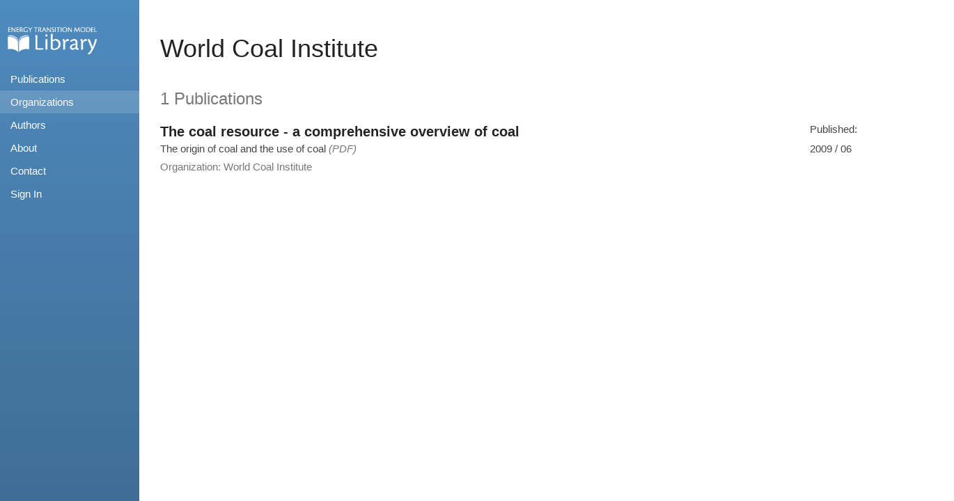

--- FILE ---
content_type: text/html; charset=utf-8
request_url: https://refman.energytransitionmodel.com/organizations/316
body_size: 1680
content:
<!DOCTYPE html>
<html lang='en'>
<head>
<title>ETM Library | World Coal Institute</title>
<link rel="stylesheet" href="/assets/application-16e10804bb7162588009784fa9b457f90821a3437ecc7ab1493c166758e3ddb2.css" media="all" />
<script src="/assets/application-91569ecf8d0c9619ca37c2a6b0107b790a1b2b7b73fba3a340d3d8f095dd53da.js"></script>
<meta name="csrf-param" content="authenticity_token" />
<meta name="csrf-token" content="wdV8XuU2p6-GCyHXsV-7mkvPy3d46-vwyu_0bg0wVySNYf3TLx4RUtY9RKlmKMX7n5SFFyBz4h0_yBydGA4__g" />
</head>
<body>
<div id='wrapper'>
<div id='sidebar-wrapper'>
<nav>
<ul class='sidebar-nav'>
<li id='sidebar-brand'>
<div id='logo'>
<a href="/">Home</a>
</div>
</li>
<li>
<a href="/publications">Publications</a>
</li>
<li>
<a class="active" href="/organizations">Organizations</a>
</li>
<li>
<a href="/authors">Authors</a>
</li>
<li>
<a href="/about">About</a>
</li>
<li>
<a href="/contact">Contact</a>
</li>
<li>
<a href="/users/sign_in">Sign In</a>
</li>
</ul>
</nav>

</div>
<div id='page-content-wrapper'>
<div class='container'>

<div class='row'>
<div class='col-sm-10'>
<h1 class='page_header'>
World Coal Institute
</h1>
</div>
</div>
<h3 class='content_text_heavy'>
1 Publications
</h3>
<ul class='index_list'>
<li class='link_panel'>
<a class='link_panel' href='/publications/1264'>
<div class='row'>
<div class='col-sm-10'>
<span class='content_head'>
The coal resource - a comprehensive overview of coal
</span>
</div>
<div class='col-sm-2'>
<p class='content_text_light'>
Published:
</p>
</div>
</div>
<div class='row'>
<div class='col-sm-10'>
<p class='content_text_light'>
The origin of coal and the use of coal
<span class='content_text_light'>
<i>
(PDF)
</i>
</span>
</p>
<span class='content_text_light'>
Organization:
</span>
<span class='content_text_heavy'>
World Coal Institute
</span>
</div>
<div class='col-sm-2'>
<p class='content_text_heavy'>
2009 / 06
</p>
</div>
</div>
</a>
</li>

</ul>

</div>
</div>
</div>
</body>
</html>
